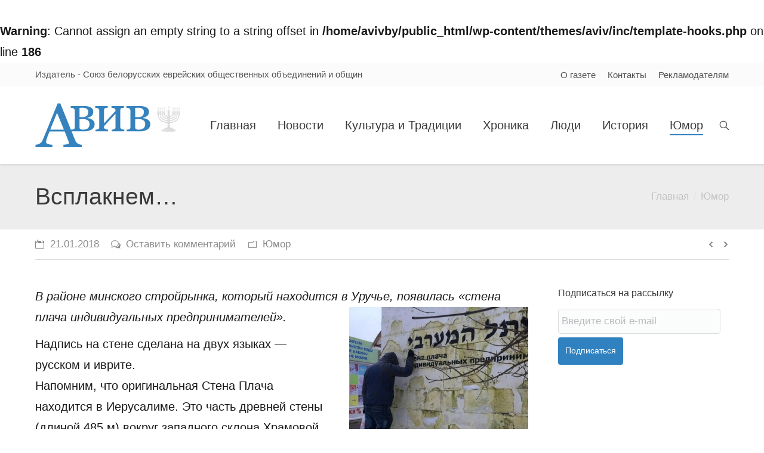

--- FILE ---
content_type: text/html; charset=UTF-8
request_url: http://aviv.by/humor/vsplaknem/
body_size: 13605
content:
<!DOCTYPE html>
<!--[if IE 6]>
<html id="ie6" class="ancient-ie old-ie no-js" lang="ru-RU">
<![endif]-->
<!--[if IE 7]>
<html id="ie7" class="ancient-ie old-ie no-js" lang="ru-RU">
<![endif]-->
<!--[if IE 8]>
<html id="ie8" class="old-ie no-js" lang="ru-RU">
<![endif]-->
<!--[if IE 9]>
<html id="ie9" class="old-ie9 no-js" lang="ru-RU">
<![endif]-->
<!--[if !(IE 6) | !(IE 7) | !(IE 8)  ]><!-->
<html class="no-js" lang="ru-RU">
<!--<![endif]-->
<head>
	<meta charset="UTF-8" />
		<meta name="viewport" content="width=device-width, initial-scale=1, maximum-scale=1">
		<script type="text/javascript">
function createCookie(a,d,b){if(b){var c=new Date;c.setTime(c.getTime()+864E5*b);b="; expires="+c.toGMTString()}else b="";document.cookie=a+"="+d+b+"; path=/"}function readCookie(a){a+="=";for(var d=document.cookie.split(";"),b=0;b<d.length;b++){for(var c=d[b];" "==c.charAt(0);)c=c.substring(1,c.length);if(0==c.indexOf(a))return c.substring(a.length,c.length)}return null}function eraseCookie(a){createCookie(a,"",-1)}
function areCookiesEnabled(){var a=!1;createCookie("testing","Hello",1);null!=readCookie("testing")&&(a=!0,eraseCookie("testing"));return a}(function(a){var d=readCookie("devicePixelRatio"),b=void 0===a.devicePixelRatio?1:a.devicePixelRatio;areCookiesEnabled()&&null==d&&(createCookie("devicePixelRatio",b,7),1!=b&&a.location.reload(!0))})(window);
</script>	<link rel="profile" href="http://gmpg.org/xfn/11" />
	<link rel="pingback" href="http://aviv.by/xmlrpc.php" />	
	<!--[if IE]>
	<script src="//html5shiv.googlecode.com/svn/trunk/html5.js"></script>
	<![endif]-->
	<script>
  (function(i,s,o,g,r,a,m){i['GoogleAnalyticsObject']=r;i[r]=i[r]||function(){
  (i[r].q=i[r].q||[]).push(arguments)},i[r].l=1*new Date();a=s.createElement(o),
  m=s.getElementsByTagName(o)[0];a.async=1;a.src=g;m.parentNode.insertBefore(a,m)
  })(window,document,'script','//www.google-analytics.com/analytics.js','ga');

  ga('create', 'UA-75817584-1', 'auto');
  ga('send', 'pageview');

</script><title>Всплакнем… &#8212; Aviv</title>
<meta name='robots' content='max-image-preview:large' />
<link rel='dns-prefetch' href='//fonts.googleapis.com' />
<link rel='dns-prefetch' href='//s.w.org' />
<link rel="alternate" type="application/rss+xml" title="Aviv &raquo; Лента" href="http://aviv.by/feed/" />
<link rel="alternate" type="application/rss+xml" title="Aviv &raquo; Лента комментариев" href="http://aviv.by/comments/feed/" />
<link rel="alternate" type="application/rss+xml" title="Aviv &raquo; Лента комментариев к &laquo;Всплакнем…&raquo;" href="http://aviv.by/humor/vsplaknem/feed/" />
<script type="text/javascript">
window._wpemojiSettings = {"baseUrl":"https:\/\/s.w.org\/images\/core\/emoji\/13.1.0\/72x72\/","ext":".png","svgUrl":"https:\/\/s.w.org\/images\/core\/emoji\/13.1.0\/svg\/","svgExt":".svg","source":{"concatemoji":"http:\/\/aviv.by\/wp-includes\/js\/wp-emoji-release.min.js?ver=5.9"}};
/*! This file is auto-generated */
!function(e,a,t){var n,r,o,i=a.createElement("canvas"),p=i.getContext&&i.getContext("2d");function s(e,t){var a=String.fromCharCode;p.clearRect(0,0,i.width,i.height),p.fillText(a.apply(this,e),0,0);e=i.toDataURL();return p.clearRect(0,0,i.width,i.height),p.fillText(a.apply(this,t),0,0),e===i.toDataURL()}function c(e){var t=a.createElement("script");t.src=e,t.defer=t.type="text/javascript",a.getElementsByTagName("head")[0].appendChild(t)}for(o=Array("flag","emoji"),t.supports={everything:!0,everythingExceptFlag:!0},r=0;r<o.length;r++)t.supports[o[r]]=function(e){if(!p||!p.fillText)return!1;switch(p.textBaseline="top",p.font="600 32px Arial",e){case"flag":return s([127987,65039,8205,9895,65039],[127987,65039,8203,9895,65039])?!1:!s([55356,56826,55356,56819],[55356,56826,8203,55356,56819])&&!s([55356,57332,56128,56423,56128,56418,56128,56421,56128,56430,56128,56423,56128,56447],[55356,57332,8203,56128,56423,8203,56128,56418,8203,56128,56421,8203,56128,56430,8203,56128,56423,8203,56128,56447]);case"emoji":return!s([10084,65039,8205,55357,56613],[10084,65039,8203,55357,56613])}return!1}(o[r]),t.supports.everything=t.supports.everything&&t.supports[o[r]],"flag"!==o[r]&&(t.supports.everythingExceptFlag=t.supports.everythingExceptFlag&&t.supports[o[r]]);t.supports.everythingExceptFlag=t.supports.everythingExceptFlag&&!t.supports.flag,t.DOMReady=!1,t.readyCallback=function(){t.DOMReady=!0},t.supports.everything||(n=function(){t.readyCallback()},a.addEventListener?(a.addEventListener("DOMContentLoaded",n,!1),e.addEventListener("load",n,!1)):(e.attachEvent("onload",n),a.attachEvent("onreadystatechange",function(){"complete"===a.readyState&&t.readyCallback()})),(n=t.source||{}).concatemoji?c(n.concatemoji):n.wpemoji&&n.twemoji&&(c(n.twemoji),c(n.wpemoji)))}(window,document,window._wpemojiSettings);
</script>
<style type="text/css">
img.wp-smiley,
img.emoji {
	display: inline !important;
	border: none !important;
	box-shadow: none !important;
	height: 1em !important;
	width: 1em !important;
	margin: 0 0.07em !important;
	vertical-align: -0.1em !important;
	background: none !important;
	padding: 0 !important;
}
</style>
	<link rel='stylesheet' id='fes-css'  href='http://aviv.by/wp-content/plugins/feedburner-email-subscription/css/styles.css?ver=5.9' type='text/css' media='all' />
<link rel='stylesheet' id='h5ab-print-font-awesome-css'  href='http://aviv.by/wp-content/plugins/print-post-and-page/css/font-awesome.min.css?ver=5.9' type='text/css' media='all' />
<link rel='stylesheet' id='h5ab-print-css-css'  href='http://aviv.by/wp-content/plugins/print-post-and-page/css/h5ab-print.css?ver=5.9' type='text/css' media='all' />
<link rel='stylesheet' id='wp-block-library-css'  href='http://aviv.by/wp-includes/css/dist/block-library/style.min.css?ver=5.9' type='text/css' media='all' />
<style id='global-styles-inline-css' type='text/css'>
body{--wp--preset--color--black: #000000;--wp--preset--color--cyan-bluish-gray: #abb8c3;--wp--preset--color--white: #ffffff;--wp--preset--color--pale-pink: #f78da7;--wp--preset--color--vivid-red: #cf2e2e;--wp--preset--color--luminous-vivid-orange: #ff6900;--wp--preset--color--luminous-vivid-amber: #fcb900;--wp--preset--color--light-green-cyan: #7bdcb5;--wp--preset--color--vivid-green-cyan: #00d084;--wp--preset--color--pale-cyan-blue: #8ed1fc;--wp--preset--color--vivid-cyan-blue: #0693e3;--wp--preset--color--vivid-purple: #9b51e0;--wp--preset--gradient--vivid-cyan-blue-to-vivid-purple: linear-gradient(135deg,rgba(6,147,227,1) 0%,rgb(155,81,224) 100%);--wp--preset--gradient--light-green-cyan-to-vivid-green-cyan: linear-gradient(135deg,rgb(122,220,180) 0%,rgb(0,208,130) 100%);--wp--preset--gradient--luminous-vivid-amber-to-luminous-vivid-orange: linear-gradient(135deg,rgba(252,185,0,1) 0%,rgba(255,105,0,1) 100%);--wp--preset--gradient--luminous-vivid-orange-to-vivid-red: linear-gradient(135deg,rgba(255,105,0,1) 0%,rgb(207,46,46) 100%);--wp--preset--gradient--very-light-gray-to-cyan-bluish-gray: linear-gradient(135deg,rgb(238,238,238) 0%,rgb(169,184,195) 100%);--wp--preset--gradient--cool-to-warm-spectrum: linear-gradient(135deg,rgb(74,234,220) 0%,rgb(151,120,209) 20%,rgb(207,42,186) 40%,rgb(238,44,130) 60%,rgb(251,105,98) 80%,rgb(254,248,76) 100%);--wp--preset--gradient--blush-light-purple: linear-gradient(135deg,rgb(255,206,236) 0%,rgb(152,150,240) 100%);--wp--preset--gradient--blush-bordeaux: linear-gradient(135deg,rgb(254,205,165) 0%,rgb(254,45,45) 50%,rgb(107,0,62) 100%);--wp--preset--gradient--luminous-dusk: linear-gradient(135deg,rgb(255,203,112) 0%,rgb(199,81,192) 50%,rgb(65,88,208) 100%);--wp--preset--gradient--pale-ocean: linear-gradient(135deg,rgb(255,245,203) 0%,rgb(182,227,212) 50%,rgb(51,167,181) 100%);--wp--preset--gradient--electric-grass: linear-gradient(135deg,rgb(202,248,128) 0%,rgb(113,206,126) 100%);--wp--preset--gradient--midnight: linear-gradient(135deg,rgb(2,3,129) 0%,rgb(40,116,252) 100%);--wp--preset--duotone--dark-grayscale: url('#wp-duotone-dark-grayscale');--wp--preset--duotone--grayscale: url('#wp-duotone-grayscale');--wp--preset--duotone--purple-yellow: url('#wp-duotone-purple-yellow');--wp--preset--duotone--blue-red: url('#wp-duotone-blue-red');--wp--preset--duotone--midnight: url('#wp-duotone-midnight');--wp--preset--duotone--magenta-yellow: url('#wp-duotone-magenta-yellow');--wp--preset--duotone--purple-green: url('#wp-duotone-purple-green');--wp--preset--duotone--blue-orange: url('#wp-duotone-blue-orange');--wp--preset--font-size--small: 13px;--wp--preset--font-size--medium: 20px;--wp--preset--font-size--large: 36px;--wp--preset--font-size--x-large: 42px;}.has-black-color{color: var(--wp--preset--color--black) !important;}.has-cyan-bluish-gray-color{color: var(--wp--preset--color--cyan-bluish-gray) !important;}.has-white-color{color: var(--wp--preset--color--white) !important;}.has-pale-pink-color{color: var(--wp--preset--color--pale-pink) !important;}.has-vivid-red-color{color: var(--wp--preset--color--vivid-red) !important;}.has-luminous-vivid-orange-color{color: var(--wp--preset--color--luminous-vivid-orange) !important;}.has-luminous-vivid-amber-color{color: var(--wp--preset--color--luminous-vivid-amber) !important;}.has-light-green-cyan-color{color: var(--wp--preset--color--light-green-cyan) !important;}.has-vivid-green-cyan-color{color: var(--wp--preset--color--vivid-green-cyan) !important;}.has-pale-cyan-blue-color{color: var(--wp--preset--color--pale-cyan-blue) !important;}.has-vivid-cyan-blue-color{color: var(--wp--preset--color--vivid-cyan-blue) !important;}.has-vivid-purple-color{color: var(--wp--preset--color--vivid-purple) !important;}.has-black-background-color{background-color: var(--wp--preset--color--black) !important;}.has-cyan-bluish-gray-background-color{background-color: var(--wp--preset--color--cyan-bluish-gray) !important;}.has-white-background-color{background-color: var(--wp--preset--color--white) !important;}.has-pale-pink-background-color{background-color: var(--wp--preset--color--pale-pink) !important;}.has-vivid-red-background-color{background-color: var(--wp--preset--color--vivid-red) !important;}.has-luminous-vivid-orange-background-color{background-color: var(--wp--preset--color--luminous-vivid-orange) !important;}.has-luminous-vivid-amber-background-color{background-color: var(--wp--preset--color--luminous-vivid-amber) !important;}.has-light-green-cyan-background-color{background-color: var(--wp--preset--color--light-green-cyan) !important;}.has-vivid-green-cyan-background-color{background-color: var(--wp--preset--color--vivid-green-cyan) !important;}.has-pale-cyan-blue-background-color{background-color: var(--wp--preset--color--pale-cyan-blue) !important;}.has-vivid-cyan-blue-background-color{background-color: var(--wp--preset--color--vivid-cyan-blue) !important;}.has-vivid-purple-background-color{background-color: var(--wp--preset--color--vivid-purple) !important;}.has-black-border-color{border-color: var(--wp--preset--color--black) !important;}.has-cyan-bluish-gray-border-color{border-color: var(--wp--preset--color--cyan-bluish-gray) !important;}.has-white-border-color{border-color: var(--wp--preset--color--white) !important;}.has-pale-pink-border-color{border-color: var(--wp--preset--color--pale-pink) !important;}.has-vivid-red-border-color{border-color: var(--wp--preset--color--vivid-red) !important;}.has-luminous-vivid-orange-border-color{border-color: var(--wp--preset--color--luminous-vivid-orange) !important;}.has-luminous-vivid-amber-border-color{border-color: var(--wp--preset--color--luminous-vivid-amber) !important;}.has-light-green-cyan-border-color{border-color: var(--wp--preset--color--light-green-cyan) !important;}.has-vivid-green-cyan-border-color{border-color: var(--wp--preset--color--vivid-green-cyan) !important;}.has-pale-cyan-blue-border-color{border-color: var(--wp--preset--color--pale-cyan-blue) !important;}.has-vivid-cyan-blue-border-color{border-color: var(--wp--preset--color--vivid-cyan-blue) !important;}.has-vivid-purple-border-color{border-color: var(--wp--preset--color--vivid-purple) !important;}.has-vivid-cyan-blue-to-vivid-purple-gradient-background{background: var(--wp--preset--gradient--vivid-cyan-blue-to-vivid-purple) !important;}.has-light-green-cyan-to-vivid-green-cyan-gradient-background{background: var(--wp--preset--gradient--light-green-cyan-to-vivid-green-cyan) !important;}.has-luminous-vivid-amber-to-luminous-vivid-orange-gradient-background{background: var(--wp--preset--gradient--luminous-vivid-amber-to-luminous-vivid-orange) !important;}.has-luminous-vivid-orange-to-vivid-red-gradient-background{background: var(--wp--preset--gradient--luminous-vivid-orange-to-vivid-red) !important;}.has-very-light-gray-to-cyan-bluish-gray-gradient-background{background: var(--wp--preset--gradient--very-light-gray-to-cyan-bluish-gray) !important;}.has-cool-to-warm-spectrum-gradient-background{background: var(--wp--preset--gradient--cool-to-warm-spectrum) !important;}.has-blush-light-purple-gradient-background{background: var(--wp--preset--gradient--blush-light-purple) !important;}.has-blush-bordeaux-gradient-background{background: var(--wp--preset--gradient--blush-bordeaux) !important;}.has-luminous-dusk-gradient-background{background: var(--wp--preset--gradient--luminous-dusk) !important;}.has-pale-ocean-gradient-background{background: var(--wp--preset--gradient--pale-ocean) !important;}.has-electric-grass-gradient-background{background: var(--wp--preset--gradient--electric-grass) !important;}.has-midnight-gradient-background{background: var(--wp--preset--gradient--midnight) !important;}.has-small-font-size{font-size: var(--wp--preset--font-size--small) !important;}.has-medium-font-size{font-size: var(--wp--preset--font-size--medium) !important;}.has-large-font-size{font-size: var(--wp--preset--font-size--large) !important;}.has-x-large-font-size{font-size: var(--wp--preset--font-size--x-large) !important;}
</style>
<link rel='stylesheet' id='dt-web-fonts-css'  href='http://fonts.googleapis.com/css?family=Open+Sans&#038;ver=5.9' type='text/css' media='all' />
<link rel='stylesheet' id='dt-main-css'  href='http://aviv.by/wp-content/themes/aviv/css/main.min.css?ver=5.0' type='text/css' media='all' />
<!--[if lt IE 9]>
<link rel='stylesheet' id='dt-old-ie-css'  href='http://aviv.by/wp-content/themes/aviv/css/old-ie.min.css?ver=5.0' type='text/css' media='all' />
<![endif]-->
<link rel='stylesheet' id='dt-awsome-fonts-css'  href='http://aviv.by/wp-content/themes/aviv/css/font-awesome.min.css?ver=5.0' type='text/css' media='all' />
<link rel='stylesheet' id='dt-fontello-css'  href='http://aviv.by/wp-content/themes/aviv/css/fontello/css/fontello.css?ver=5.0' type='text/css' media='all' />
<!--[if lt IE 9]>
<link rel='stylesheet' id='dt-custom-old-ie.less-css'  href='http://aviv.by/wp-content/uploads/wp-less/aviv/css/custom-old-ie-2b40943bb1.css?ver=5.0' type='text/css' media='all' />
<![endif]-->
<link rel='stylesheet' id='dt-main.less-css'  href='http://aviv.by/wp-content/uploads/wp-less/aviv/css/main-77214a168c.css?ver=5.0' type='text/css' media='all' />
<link rel='stylesheet' id='dt-custom.less-css'  href='http://aviv.by/wp-content/uploads/wp-less/aviv/css/custom-f74b1cbfd4.css?ver=5.0' type='text/css' media='all' />
<link rel='stylesheet' id='dt-media.less-css'  href='http://aviv.by/wp-content/uploads/wp-less/aviv/css/media-51ba6616b5.css?ver=5.0' type='text/css' media='all' />
<link rel='stylesheet' id='style-css'  href='http://aviv.by/wp-content/themes/aviv/style.css?ver=5.0' type='text/css' media='all' />
<style id='style-inline-css' type='text/css'>
   .layout-masonry .post h2.entry-title { 
 font: normal normal normal 25px / 34px "Arial", Helvetica, Arial, Verdana, sans-serif;
}
.sr-only { 
display: none;
}

</style>
<script type='text/javascript' src='http://aviv.by/wp-includes/js/jquery/jquery.min.js?ver=3.6.0' id='jquery-core-js'></script>
<script type='text/javascript' src='http://aviv.by/wp-includes/js/jquery/jquery-migrate.min.js?ver=3.3.2' id='jquery-migrate-js'></script>
<script type='text/javascript' id='dt-above-fold-js-extra'>
/* <![CDATA[ */
var dtLocal = {"passText":"To view this protected post, enter the password below:","moreButtonText":{"loading":"\u0417\u0430\u0433\u0440\u0443\u0437\u043a\u0430 ..."},"postID":"19372","ajaxurl":"http:\/\/aviv.by\/wp-admin\/admin-ajax.php","contactNonce":"91dc1ab9dc","ajaxNonce":"ee7fbb956f","pageData":"","themeSettings":{"smoothScroll":"off","lazyLoading":false,"accentColor":{"mode":"solid","color":"#3081c0"},"mobileHeader":{"firstSwitchPoint":940},"content":{"responsivenessTreshold":970,"textColor":"#191919","headerColor":"#3081c0"},"stripes":{"stripe1":{"textColor":"#888888","headerColor":"#3a3a3a"},"stripe2":{"textColor":"#8c8c8c","headerColor":"#ffffff"},"stripe3":{"textColor":"#f7f7f7","headerColor":"#ffffff"}}}};
/* ]]> */
</script>
<script type='text/javascript' src='http://aviv.by/wp-content/themes/aviv/js/above-the-fold.min.js?ver=5.0' id='dt-above-fold-js'></script>
<link rel="https://api.w.org/" href="http://aviv.by/wp-json/" /><link rel="alternate" type="application/json" href="http://aviv.by/wp-json/wp/v2/posts/19372" /><link rel="EditURI" type="application/rsd+xml" title="RSD" href="http://aviv.by/xmlrpc.php?rsd" />
<link rel="wlwmanifest" type="application/wlwmanifest+xml" href="http://aviv.by/wp-includes/wlwmanifest.xml" /> 
<meta name="generator" content="WordPress 5.9" />
<link rel="canonical" href="http://aviv.by/humor/vsplaknem/" />
<link rel='shortlink' href='http://aviv.by/?p=19372' />
<link rel="alternate" type="application/json+oembed" href="http://aviv.by/wp-json/oembed/1.0/embed?url=http%3A%2F%2Faviv.by%2Fhumor%2Fvsplaknem%2F" />
<link rel="alternate" type="text/xml+oembed" href="http://aviv.by/wp-json/oembed/1.0/embed?url=http%3A%2F%2Faviv.by%2Fhumor%2Fvsplaknem%2F&#038;format=xml" />
<br />
<b>Warning</b>:  Cannot assign an empty string to a string offset in <b>/home/avivby/public_html/wp-content/themes/aviv/inc/template-hooks.php</b> on line <b>186</b><br />
		<script type="text/javascript">
			dtGlobals.logoEnabled = 1;
			dtGlobals.logoURL = '';
			dtGlobals.logoW = '0';
			dtGlobals.logoH = '0';
			smartMenu = 1;
		</script>
		<meta name="generator" content="Powered by Visual Composer - drag and drop page builder for WordPress."/>
<!--[if IE 8]><link rel="stylesheet" type="text/css" href="http://aviv.by/wp-content/plugins/js_composer/assets/css/vc-ie8.css" media="screen"><![endif]--><meta name="generator" content="Powered by Slider Revolution 6.5.14 - responsive, Mobile-Friendly Slider Plugin for WordPress with comfortable drag and drop interface." />
<script>function setREVStartSize(e){
			//window.requestAnimationFrame(function() {
				window.RSIW = window.RSIW===undefined ? window.innerWidth : window.RSIW;
				window.RSIH = window.RSIH===undefined ? window.innerHeight : window.RSIH;
				try {
					var pw = document.getElementById(e.c).parentNode.offsetWidth,
						newh;
					pw = pw===0 || isNaN(pw) ? window.RSIW : pw;
					e.tabw = e.tabw===undefined ? 0 : parseInt(e.tabw);
					e.thumbw = e.thumbw===undefined ? 0 : parseInt(e.thumbw);
					e.tabh = e.tabh===undefined ? 0 : parseInt(e.tabh);
					e.thumbh = e.thumbh===undefined ? 0 : parseInt(e.thumbh);
					e.tabhide = e.tabhide===undefined ? 0 : parseInt(e.tabhide);
					e.thumbhide = e.thumbhide===undefined ? 0 : parseInt(e.thumbhide);
					e.mh = e.mh===undefined || e.mh=="" || e.mh==="auto" ? 0 : parseInt(e.mh,0);
					if(e.layout==="fullscreen" || e.l==="fullscreen")
						newh = Math.max(e.mh,window.RSIH);
					else{
						e.gw = Array.isArray(e.gw) ? e.gw : [e.gw];
						for (var i in e.rl) if (e.gw[i]===undefined || e.gw[i]===0) e.gw[i] = e.gw[i-1];
						e.gh = e.el===undefined || e.el==="" || (Array.isArray(e.el) && e.el.length==0)? e.gh : e.el;
						e.gh = Array.isArray(e.gh) ? e.gh : [e.gh];
						for (var i in e.rl) if (e.gh[i]===undefined || e.gh[i]===0) e.gh[i] = e.gh[i-1];
											
						var nl = new Array(e.rl.length),
							ix = 0,
							sl;
						e.tabw = e.tabhide>=pw ? 0 : e.tabw;
						e.thumbw = e.thumbhide>=pw ? 0 : e.thumbw;
						e.tabh = e.tabhide>=pw ? 0 : e.tabh;
						e.thumbh = e.thumbhide>=pw ? 0 : e.thumbh;
						for (var i in e.rl) nl[i] = e.rl[i]<window.RSIW ? 0 : e.rl[i];
						sl = nl[0];
						for (var i in nl) if (sl>nl[i] && nl[i]>0) { sl = nl[i]; ix=i;}
						var m = pw>(e.gw[ix]+e.tabw+e.thumbw) ? 1 : (pw-(e.tabw+e.thumbw)) / (e.gw[ix]);
						newh =  (e.gh[ix] * m) + (e.tabh + e.thumbh);
					}
					var el = document.getElementById(e.c);
					if (el!==null && el) el.style.height = newh+"px";
					el = document.getElementById(e.c+"_wrapper");
					if (el!==null && el) {
						el.style.height = newh+"px";
						el.style.display = "block";
					}
				} catch(e){
					console.log("Failure at Presize of Slider:" + e)
				}
			//});
		  };</script>
<noscript><style> .wpb_animate_when_almost_visible { opacity: 1; }</style></noscript>	<script type="text/javascript">    jQuery.browser = {};    (function () {        jQuery.browser.msie = false;        jQuery.browser.version = 0;        if (navigator.userAgent.match(/MSIE ([0-9]+)\./)) {            jQuery.browser.msie = true;            jQuery.browser.version = RegExp.$1;        }    })();</script>
</head>

<body class="post-template-default single single-post postid-19372 single-format-standard scale-on-hover rollover-show-icon srcset-enabled btn-flat style-minimal boxes-transparent-bg light-icons phantom-fade wpb-js-composer js-comp-ver-4.5.1 vc_responsive">



<div id="page">


<!-- left, center, classic, side -->

		<!-- !Header -->
	<header id="header" class="show-mobile-logo dt-parent-menu-clickable shadow-decoration logo-left" role="banner"><!-- class="overlap"; class="logo-left", class="logo-center", class="logo-classic" -->

				<!-- !Top-bar -->
		<div id="top-bar" role="complementary" class="text-small solid-bg top-bar-opened">
			<div class="wf-wrap">
				<div class="wf-container-top">
					<div class="wf-table wf-mobile-collapsed">

						
						<div class=" wf-td"><div class="text-area"><p>Издатель - Союз белорусских еврейских общественных объединений и общин</p>
</div></div>
						<div class="right-block wf-td"><div class="mini-nav"><ul>
<li class=" menu-item menu-item-type-post_type menu-item-object-page menu-item-15220 first"><a href="http://aviv.by/o-gazete/" data-level="1"><span>О газете</span></a></li> 
<li class=" menu-item menu-item-type-post_type menu-item-object-page menu-item-15221"><a href="http://aviv.by/contact/" data-level="1"><span>Контакты</span></a></li> 
<li class=" menu-item menu-item-type-post_type menu-item-object-page menu-item-15219"><a href="http://aviv.by/reklamodatelyam/" data-level="1"><span>Рекламодателям</span></a></li> 
</ul><div class="menu-select"><span class="customSelect1"><span class="customSelectInner">Utilities</span></span></div></div></div>
					</div><!-- .wf-table -->
				</div><!-- .wf-container-top -->
			</div><!-- .wf-wrap -->
		</div><!-- #top-bar -->
		<div class="wf-wrap ">

			<div class="wf-table">

								<!-- !- Branding -->
				<div id="branding" class="wf-td">

					<a href="http://aviv.by/"><img class=" preload-me" srcset="http://aviv.by/wp-content/uploads/2015/10/aviv_logo.jpg 1x" width="243" height="74"  alt="Aviv" /><img class="mobile-logo preload-me" srcset="http://aviv.by/wp-content/uploads/2015/10/aviv_logo.jpg 1x" width="243" height="74"  alt="Aviv" /></a>
					<div id="site-title" class="assistive-text">Aviv</div>
					<div id="site-description" class="assistive-text"></div>
				</div>
						<!-- !- Navigation -->
		<nav id="navigation" class="wf-td">
			<ul id="main-nav" class="fancy-rollovers wf-mobile-hidden upwards-effect">
<li class=" menu-item menu-item-type-post_type menu-item-object-page menu-item-home menu-item-14860 first"><a href="http://aviv.by/"><span>Главная</span></a></li> 
<li class=" menu-item menu-item-type-taxonomy menu-item-object-category menu-item-14859"><a href="http://aviv.by/category/news/"><span>Новости</span></a></li> 
<li class=" menu-item menu-item-type-taxonomy menu-item-object-category menu-item-14854"><a href="http://aviv.by/category/culture/"><span>Культура и Традиции</span></a></li> 
<li class=" menu-item menu-item-type-taxonomy menu-item-object-category menu-item-14855"><a href="http://aviv.by/category/chronica/"><span>Хроника</span></a></li> 
<li class=" menu-item menu-item-type-taxonomy menu-item-object-category menu-item-14856"><a href="http://aviv.by/category/people/"><span>Люди</span></a></li> 
<li class=" menu-item menu-item-type-taxonomy menu-item-object-category menu-item-14858"><a href="http://aviv.by/category/history/"><span>История</span></a></li> 
<li class=" menu-item menu-item-type-taxonomy menu-item-object-category current-post-ancestor current-menu-parent current-post-parent menu-item-14857 act"><a href="http://aviv.by/category/humor/"><span>Юмор</span></a></li> 
</ul>
				<a href="#show-menu" rel="nofollow" id="mobile-menu" class="accent-bg">
					<span class="menu-open">Каталог</span>
					<span class="menu-back">назад</span>
					<span class="wf-phone-visible">&nbsp;</span>
				</a>

			
			<div class="right-block text-near-menu "><div class="mini-search">
	<form class="searchform" role="search" method="get" action="http://aviv.by/">
		<input type="text" class="field searchform-s" name="s" value="" placeholder="Для поиска нажмите Enter&hellip;" />
				<input type="submit" class="assistive-text searchsubmit" value="Go!" />
		<a href="#go" id="trigger-overlay" class="submit text-disable">&nbsp;</a>
	</form>
</div></div>
		</nav>

			
			</div><!-- .wf-table -->
		</div><!-- .wf-wrap -->

	</header><!-- #masthead -->


		
	
		<div class="page-title title-left transparent-bg" style="min-height: 110px;">
			<div class="wf-wrap">
				<div class="wf-container-title">
					<div class="wf-table" style="height: 110px;">

						<div class="wf-td hgroup"><h1 class="h2-size entry-title">Всплакнем…</h1></div><div class="wf-td"><div class="assistive-text">Вы здесь:</div><ol class="breadcrumbs text-normal" xmlns:v="http://rdf.data-vocabulary.org/#"><li typeof="v:Breadcrumb"><a rel="v:url" property="v:title" href="http://aviv.by/" title="">Главная</a></li><li typeof="v:Breadcrumb"><a rel="v:url" property="v:title" href="http://aviv.by/category/humor/">Юмор</a></li><li class="current">Всплакнем…</li></ol></div>
					</div>
				</div>
			</div>
		</div>

		
	
	<div id="main" class="sidebar-right sidebar-divider-off"><!-- class="sidebar-none", class="sidebar-left", class="sidebar-right" -->

		
		<div class="main-gradient"></div>
		<div class="wf-wrap">
			<div class="wf-container-main">

				<div class="article-top-bar transparent-bg"><div class="wf-wrap"><div class="wf-container-top"><div class="entry-meta"><a href="http://aviv.by/2018/01/21/" title="09:12" class="data-link" rel="bookmark"><time class="entry-date updated" datetime="2018-01-21T09:12:20+00:00">21.01.2018</time></a><a href="http://aviv.by/humor/vsplaknem/#respond" class="comment-link" >Оставить комментарий</a><span class="category-link"><a href="http://aviv.by/category/humor/" >Юмор</a></span></div><div class="navigation-inner"><div class="single-navigation-wrap"><a class="prev-post" href="http://aviv.by/creative/kadish-nad-minskom/" rel="next"></a><a class="next-post" href="http://aviv.by/creative/vystavka-v-parizhe/" rel="prev"></a></div></div></div></div></div>
	
		
			
			<!-- !- Content -->
			<div id="content" class="content" role="main">

				
<article id="post-19372" class="post-19372 post type-post status-publish format-standard category-humor description-off">

	
	
	<p><em>В районе минского стройрынка, который находится в Уручье, появилась «стена плача индивидуальных предпринимателей».<img class=" size-medium wp-image-19373 alignright" src="http://aviv.by/wp-content/uploads/2018/01/stena_placha-300x300.jpg" alt="stena_placha" width="300" height="300" srcset="http://aviv.by/wp-content/uploads/2018/01/stena_placha-300x300.jpg 300w, http://aviv.by/wp-content/uploads/2018/01/stena_placha-150x150.jpg 150w, http://aviv.by/wp-content/uploads/2018/01/stena_placha.jpg 720w" sizes="(max-width: 300px) 100vw, 300px" /></em></p>
<p>Надпись на стене сделана на двух языках — русском и иврите.<br />
Напомним, что оригинальная Стена Плача находится в Иерусалиме. Это часть древней стены (длиной 485 м) вокруг западного склона Храмовой Горы в старом городе.<br />
<strong>tut.by<br />
</strong><div class="h5ab-print-button-container"><div class="h5ab-print-button h5ab-print-button-right" style="cursor: pointer; color: #555"><i class="fa fa-print fa-lg"></i>
							<span>print</span></div></div>

			
	
	
	
		<div class="dt-fancy-separator title-left fancy-author-title">
			<div class="dt-fancy-title">О сайте<span class="separator-holder separator-right"></span></div>
		</div>
		<div class="entry-author wf-table">
						<div class="wf-td entry-author-info">
				<p class="h5-size">pressubjoc@gmail.com</p>
				<p class="text-normal"></p>
			</div>
		</div>

	
	<div class="dt-fancy-separator title-left fancy-posts-title"><div class="dt-fancy-title">Похожие статьи<span class="separator-holder separator-right"></span></div></div><section class="items-grid round-images wf-container"><div class="wf-cell wf-1-2"><div class="borders"><article class="post-format-standard"><div class="wf-td"><a href="http://aviv.by/humor/anekdoticheskie-strasti-2/" class="alignleft post-rollover no-avatar"  style="width:60px; height: 60px;"></a></div><div class="post-content"><a href="http://aviv.by/humor/anekdoticheskie-strasti-2/">Анекдотические страсти</a><br /><time class="text-secondary" datetime="2021-08-04T17:42:00+00:00">04.08.2021</time></div></article></div></div><div class="wf-cell wf-1-2"><div class="borders"><article class="post-format-standard"><div class="wf-td"><a class="alignleft post-rollover" href="http://aviv.by/humor/boyatsya-ne-nado/" ><img class="preload-me" srcset="http://aviv.by/wp-content/uploads/2020/05/ZHVAN-60x60.jpg 1x, http://aviv.by/wp-content/uploads/2020/05/ZHVAN-120x120.jpg 2x" width="60" height="60"  alt="" /></a></div><div class="post-content"><a href="http://aviv.by/humor/boyatsya-ne-nado/">Бояться не надо!</a><br /><time class="text-secondary" datetime="2020-05-30T15:12:45+00:00">30.05.2020</time></div></article></div></div><div class="wf-cell wf-1-2"><div class="borders"><article class="post-format-standard"><div class="wf-td"><a class="alignleft post-rollover" href="http://aviv.by/humor/dolya-shutki-4/" ><img class="preload-me" srcset="http://aviv.by/wp-content/uploads/2019/02/DOLYA-60x60.jpg 1x, http://aviv.by/wp-content/uploads/2019/02/DOLYA-120x120.jpg 2x" width="60" height="60"  alt="" /></a></div><div class="post-content"><a href="http://aviv.by/humor/dolya-shutki-4/">Доля шутки</a><br /><time class="text-secondary" datetime="2019-02-15T08:01:58+00:00">15.02.2019</time></div></article></div></div><div class="wf-cell wf-1-2"><div class="borders"><article class="post-format-standard"><div class="wf-td"><a class="alignleft post-rollover" href="http://aviv.by/humor/ot-evreya-slyshu-raykin-o-chukovskom/" ><img class="preload-me" srcset="http://aviv.by/wp-content/uploads/2019/02/OT-60x60.jpg 1x, http://aviv.by/wp-content/uploads/2019/02/OT-120x120.jpg 2x" width="60" height="60"  alt="" /></a></div><div class="post-content"><a href="http://aviv.by/humor/ot-evreya-slyshu-raykin-o-chukovskom/">От еврея слышу! Райкин о Чуковском</a><br /><time class="text-secondary" datetime="2019-02-15T07:49:27+00:00">15.02.2019</time></div></article></div></div><div class="wf-cell wf-1-2"><div class="borders"><article class="post-format-standard"><div class="wf-td"><a class="alignleft post-rollover" href="http://aviv.by/humor/podarok-mariny-movzon-prodolzhenie/" ><img class="preload-me" srcset="http://aviv.by/wp-content/uploads/2019/01/EVR-ANEKD-60x60.jpg 1x, http://aviv.by/wp-content/uploads/2019/01/EVR-ANEKD-120x120.jpg 2x" width="60" height="60"  alt="" /></a></div><div class="post-content"><a href="http://aviv.by/humor/podarok-mariny-movzon-prodolzhenie/">Подарок Марины Мовзон (продолжение)</a><br /><time class="text-secondary" datetime="2019-01-12T20:28:03+00:00">12.01.2019</time></div></article></div></div><div class="wf-cell wf-1-2"><div class="borders"><article class="post-format-standard"><div class="wf-td"><a class="alignleft post-rollover" href="http://aviv.by/humor/podarok-mariny-movzon/" ><img class="preload-me" srcset="http://aviv.by/wp-content/uploads/2018/12/EVR-ANEKD-60x60.jpg 1x, http://aviv.by/wp-content/uploads/2018/12/EVR-ANEKD-120x120.jpg 2x" width="60" height="60"  alt="" /></a></div><div class="post-content"><a href="http://aviv.by/humor/podarok-mariny-movzon/">Подарок Марины Мовзон</a><br /><time class="text-secondary" datetime="2018-12-29T20:24:29+00:00">29.12.2018</time></div></article></div></div></section>
	
	
</article><!-- #post-19372 -->				


				

	<div id="comments" class="comments-area">
	
	
		
	
		<div class="dt-fancy-separator title-left fancy-comments-form">
			<div class="dt-fancy-title">Оставить комментарий<span class="separator-holder separator-right"></span></div>
		</div>

		<div id="respond" class="comment-respond">
		<h3 id="reply-title" class="comment-reply-title"> <small><a rel="nofollow" id="cancel-comment-reply-link" href="/humor/vsplaknem/#respond" style="display:none;">Отменить ответ</a></small></h3><form action="http://aviv.by/wp-comments-post.php" method="post" id="commentform" class="comment-form"><p class="comment-notes text-small">Ваш email адрес не публикуется. Обязательные для заполнения поля помечены <span class="required">*</span></p><p class="comment-form-comment"><label class="assistive-text" for="comment">Комментарий</label><textarea id="comment" placeholder="Комментарий" name="comment" cols="45" rows="8" aria-required="true"></textarea></p><p class="form-allowed-tags text-small wf-mobile-hidden">Вы можете использовать следующие <abbr title="HyperText Markup Language">HTML</abbr> теги и атрибуты:  <code>&lt;a href=&quot;&quot; title=&quot;&quot;&gt; &lt;abbr title=&quot;&quot;&gt; &lt;acronym title=&quot;&quot;&gt; &lt;b&gt; &lt;blockquote cite=&quot;&quot;&gt; &lt;cite&gt; &lt;code&gt; &lt;del datetime=&quot;&quot;&gt; &lt;em&gt; &lt;i&gt; &lt;q cite=&quot;&quot;&gt; &lt;s&gt; &lt;strike&gt; &lt;strong&gt; </code></p><div class="form-fields"><span class="comment-form-author"><label class="assistive-text" for="author">Имя &#42;</label><input id="author" name="author" type="text" placeholder="Имя&#42;" value="" size="30" aria-required='true' /></span>
<span class="comment-form-email"><label class="assistive-text" for="email">Email &#42;</label><input id="email" name="email" type="text" placeholder="Email&#42;" value="" size="30" aria-required='true' /></span>
<span class="comment-form-url"><label class="assistive-text" for="url">Сайт</label><input id="url" name="url" type="text" placeholder="Сайт" value="" size="30" /></span></div>
<p class="comment-form-cookies-consent"><input id="wp-comment-cookies-consent" name="wp-comment-cookies-consent" type="checkbox" value="yes" /> <label for="wp-comment-cookies-consent">Сохранить моё имя, email и адрес сайта в этом браузере для последующих моих комментариев.</label></p>
<p class="form-submit"><input name="submit" type="submit" id="submit" class="submit" value="Отправить комментарий" /> <a href="javascript: void(0);" class="clear-form">очистить</a><a href="javascript: void(0);" class="dt-btn dt-btn-m">Отправить</a><input type='hidden' name='comment_post_ID' value='19372' id='comment_post_ID' />
<input type='hidden' name='comment_parent' id='comment_parent' value='0' />
</p><p style="display: none !important;"><label>&#916;<textarea name="ak_hp_textarea" cols="45" rows="8" maxlength="100"></textarea></label><input type="hidden" id="ak_js_1" name="ak_js" value="84"/><script>document.getElementById( "ak_js_1" ).setAttribute( "value", ( new Date() ).getTime() );</script></p></form>	</div><!-- #respond -->
	
	</div><!-- #comments .comments-area -->

			</div><!-- #content .wf-cell -->

			
				<aside id="sidebar" class="sidebar">
					<div class="sidebar-content">
						<section id="feedburner-email-subscription-2" class="widget feedburner-email-subscription"><div class="widget-title">Подписаться на рассылку</div><form class="fes fes-default" action="http://feedburner.google.com/fb/a/mailverify" method="post" target="popupwindow" onsubmit="window.open( 'http://feedburner.google.com/fb/a/mailverify?uri=aviv', 'popupwindow', 'scrollbars=yes,width=550,height=520');return true" ><div class="form-group"><label class="sr-only"><span class="screen-reader-text">Email Subscription</span></label><input class="form-control search-field" type="text" value="Введите свой e-mail" onfocus="if(this.value=='Введите свой e-mail')this.value='';" onblur="if(this.value=='')this.value='Введите свой e-mail'" name="email" /></div><button type="submit" class="btn btn-default btn-submit">Подписаться</button><input type="hidden" value="aviv" name="uri" /><input type="hidden" name="loc" value="en_US" /></form></section>					</div>
				</aside><!-- #sidebar -->


		


			</div><!-- .wf-container -->
		</div><!-- .wf-wrap -->
	</div><!-- #main -->

	
	<!-- !Footer -->
	<footer id="footer" class="footer solid-bg">

		
<!-- !Bottom-bar -->
<div id="bottom-bar" class="solid-bg" role="contentinfo">
	<div class="wf-wrap">
		<div class="wf-container-bottom">
			<div class="wf-table wf-mobile-collapsed">

				
					<div class="wf-td">
						<div class="wf-float-left">

							&copy; Союз белорусских еврейских общественных объединений и общин, 1992–2016. При перепечатке кликабельная ссылка на сайт обязательна.
						</div>
					</div>

				
				<div class="wf-td">

					
				</div>

				
			</div>
		</div><!-- .wf-container-bottom -->
	</div><!-- .wf-wrap -->
</div><!-- #bottom-bar -->
	</footer><!-- #footer -->



	<a href="#" class="scroll-top"></a>

</div><!-- #page -->

		<script>
			window.RS_MODULES = window.RS_MODULES || {};
			window.RS_MODULES.modules = window.RS_MODULES.modules || {};
			window.RS_MODULES.waiting = window.RS_MODULES.waiting || [];
			window.RS_MODULES.defered = true;
			window.RS_MODULES.moduleWaiting = window.RS_MODULES.moduleWaiting || {};
			window.RS_MODULES.type = 'compiled';
		</script>
		<link rel='stylesheet' id='rs-plugin-settings-css'  href='http://aviv.by/wp-content/plugins/revslider/public/assets/css/rs6.css?ver=6.5.14' type='text/css' media='all' />
<style id='rs-plugin-settings-inline-css' type='text/css'>
.tp-caption a{color:#ff7302;text-shadow:none;-webkit-transition:all 0.2s ease-out;-moz-transition:all 0.2s ease-out;-o-transition:all 0.2s ease-out;-ms-transition:all 0.2s ease-out}.tp-caption a:hover{color:#ffa902}
</style>
<script type='text/javascript' id='h5ab-print-js-js-extra'>
/* <![CDATA[ */
var h5abPrintSettings = {"customCSS":""};
/* ]]> */
</script>
<script type='text/javascript' src='http://aviv.by/wp-content/plugins/print-post-and-page/js/h5ab-print.js?ver=5.9' id='h5ab-print-js-js'></script>
<script type='text/javascript' src='http://aviv.by/wp-content/plugins/revslider/public/assets/js/rbtools.min.js?ver=6.5.14' defer async id='tp-tools-js'></script>
<script type='text/javascript' src='http://aviv.by/wp-content/plugins/revslider/public/assets/js/rs6.min.js?ver=6.5.14' defer async id='revmin-js'></script>
<script type='text/javascript' src='http://aviv.by/wp-content/themes/aviv/js/main.min.js?ver=5.0' id='dt-main-js'></script>
<script type='text/javascript' src='http://aviv.by/wp-includes/js/comment-reply.min.js?ver=5.9' id='comment-reply-js'></script>

<script>

jQuery(document).ready(function($){

$('body').prepend('<div id="h5ab-print-content" style="width: 100px; height: 100px; overflow: hidden; position: fixed; left: -9999px;"><h1>Всплакнем…</h1>' + "<p><em>\u0412 \u0440\u0430\u0439\u043e\u043d\u0435 \u043c\u0438\u043d\u0441\u043a\u043e\u0433\u043e \u0441\u0442\u0440\u043e\u0439\u0440\u044b\u043d\u043a\u0430, \u043a\u043e\u0442\u043e\u0440\u044b\u0439 \u043d\u0430\u0445\u043e\u0434\u0438\u0442\u0441\u044f \u0432 \u0423\u0440\u0443\u0447\u044c\u0435, \u043f\u043e\u044f\u0432\u0438\u043b\u0430\u0441\u044c \u00ab\u0441\u0442\u0435\u043d\u0430 \u043f\u043b\u0430\u0447\u0430 \u0438\u043d\u0434\u0438\u0432\u0438\u0434\u0443\u0430\u043b\u044c\u043d\u044b\u0445 \u043f\u0440\u0435\u0434\u043f\u0440\u0438\u043d\u0438\u043c\u0430\u0442\u0435\u043b\u0435\u0439\u00bb.<img loading=\"lazy\" class=\" size-medium wp-image-19373 alignright\" src=\"http:\/\/aviv.by\/wp-content\/uploads\/2018\/01\/stena_placha-300x300.jpg\" alt=\"stena_placha\" width=\"300\" height=\"300\" \/><\/em><\/p>\n<p>\u041d\u0430\u0434\u043f\u0438\u0441\u044c \u043d\u0430 \u0441\u0442\u0435\u043d\u0435 \u0441\u0434\u0435\u043b\u0430\u043d\u0430 \u043d\u0430 \u0434\u0432\u0443\u0445 \u044f\u0437\u044b\u043a\u0430\u0445 \u2014 \u0440\u0443\u0441\u0441\u043a\u043e\u043c \u0438 \u0438\u0432\u0440\u0438\u0442\u0435.<br \/>\n\u041d\u0430\u043f\u043e\u043c\u043d\u0438\u043c, \u0447\u0442\u043e \u043e\u0440\u0438\u0433\u0438\u043d\u0430\u043b\u044c\u043d\u0430\u044f \u0421\u0442\u0435\u043d\u0430 \u041f\u043b\u0430\u0447\u0430 \u043d\u0430\u0445\u043e\u0434\u0438\u0442\u0441\u044f \u0432 \u0418\u0435\u0440\u0443\u0441\u0430\u043b\u0438\u043c\u0435. \u042d\u0442\u043e \u0447\u0430\u0441\u0442\u044c \u0434\u0440\u0435\u0432\u043d\u0435\u0439 \u0441\u0442\u0435\u043d\u044b (\u0434\u043b\u0438\u043d\u043e\u0439 485 \u043c) \u0432\u043e\u043a\u0440\u0443\u0433 \u0437\u0430\u043f\u0430\u0434\u043d\u043e\u0433\u043e \u0441\u043a\u043b\u043e\u043d\u0430 \u0425\u0440\u0430\u043c\u043e\u0432\u043e\u0439 \u0413\u043e\u0440\u044b \u0432 \u0441\u0442\u0430\u0440\u043e\u043c \u0433\u043e\u0440\u043e\u0434\u0435.<br \/>\n<strong>tut.by<br \/>\n<\/strong><div class=\"h5ab-print-button-container\"><div class=\"h5ab-print-button h5ab-print-button-right\" style=\"cursor: pointer;color: #555\"><i class=\"fa fa-print fa-lg\"><\/i>\n\t\t\t\t\t\t\t<span>print<\/span><\/div><\/div>\n" + '</div>');

$('#h5ab-print-content video, #h5ab-print-content audio, #h5ab-print-content script').remove();

});

</script>
</body>
</html>